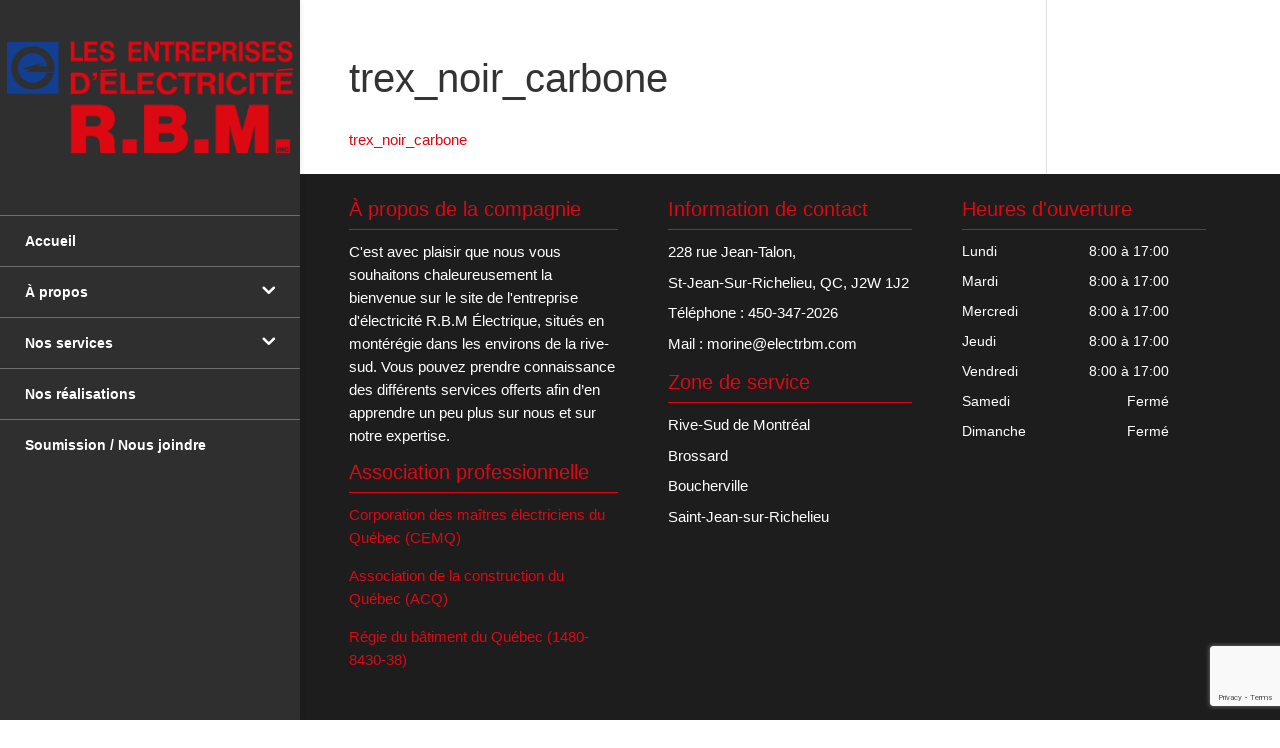

--- FILE ---
content_type: text/html; charset=UTF-8
request_url: https://electrbm.com/installation-reparation-de-gouttieres/trex_noir_carbone/
body_size: 7338
content:
<!DOCTYPE html> <!--[if IE 6]><html id="ie6" lang="fr-CA"> <![endif]--> <!--[if IE 7]><html id="ie7" lang="fr-CA"> <![endif]--> <!--[if IE 8]><html id="ie8" lang="fr-CA"> <![endif]--> <!--[if !(IE 6) | !(IE 7) | !(IE 8)  ]><!--><html lang="fr-CA"> <!--<![endif]--><head><meta charset="UTF-8" /><meta property="og:title" content="Entreprise d'électricité sur la Rive-Sud et environs - Les Entreprises d'Électricité R.B.M" /><meta property="og:type" content="website" /><meta property="og:image" content="https://electrbm.com/wp-content/uploads/2019/06/imgFb.jpg" /><meta property="og:url" content="https://electrbm.com" /><meta property="og:description" content="Nous nous distinguons par notre qualité de service pour tous vos travaux en électricité. Nous avons la satisfaction de l'ensemble de nos clients à coeur!" /><meta http-equiv="X-UA-Compatible" content="IE=edge"><link rel="pingback" href="https://electrbm.com/xmlrpc.php" /> <!--[if lt IE 9]> <script src="https://electrbm.com/wp-content/themes/Divi/js/html5.js" type="text/javascript"></script> <![endif]--> <script type="text/javascript">document.documentElement.className = 'js';</script>  <script async src="https://www.googletagmanager.com/gtag/js?id=UA-140310034-1"></script> <script>window.dataLayer = window.dataLayer || [];
	  function gtag(){dataLayer.push(arguments);}
	  gtag('js', new Date());

	  gtag('config', 'UA-140310034-1');</script> <meta name='robots' content='index, follow, max-image-preview:large, max-snippet:-1, max-video-preview:-1' /> <script type="text/javascript">let jqueryParams=[],jQuery=function(r){return jqueryParams=[...jqueryParams,r],jQuery},$=function(r){return jqueryParams=[...jqueryParams,r],$};window.jQuery=jQuery,window.$=jQuery;let customHeadScripts=!1;jQuery.fn=jQuery.prototype={},$.fn=jQuery.prototype={},jQuery.noConflict=function(r){if(window.jQuery)return jQuery=window.jQuery,$=window.jQuery,customHeadScripts=!0,jQuery.noConflict},jQuery.ready=function(r){jqueryParams=[...jqueryParams,r]},$.ready=function(r){jqueryParams=[...jqueryParams,r]},jQuery.load=function(r){jqueryParams=[...jqueryParams,r]},$.load=function(r){jqueryParams=[...jqueryParams,r]},jQuery.fn.ready=function(r){jqueryParams=[...jqueryParams,r]},$.fn.ready=function(r){jqueryParams=[...jqueryParams,r]};</script> <link media="all" href="https://electrbm.com/wp-content/cache/autoptimize/css/autoptimize_a7957ebe960116bca4dbbebd4fe17079.css" rel="stylesheet"><title>trex_noir_carbone - Les entreprises d’électricité R.B.M. Inc.</title><link rel="canonical" href="https://electrbm.com/installation-reparation-de-gouttieres/trex_noir_carbone/" /> <script type="application/ld+json" class="yoast-schema-graph">{"@context":"https://schema.org","@graph":[{"@type":"WebPage","@id":"https://electrbm.com/installation-reparation-de-gouttieres/trex_noir_carbone/","url":"https://electrbm.com/installation-reparation-de-gouttieres/trex_noir_carbone/","name":"trex_noir_carbone - Les entreprises d’électricité R.B.M. Inc.","isPartOf":{"@id":"https://electrbm.com/#website"},"primaryImageOfPage":{"@id":"https://electrbm.com/installation-reparation-de-gouttieres/trex_noir_carbone/#primaryimage"},"image":{"@id":"https://electrbm.com/installation-reparation-de-gouttieres/trex_noir_carbone/#primaryimage"},"thumbnailUrl":"","datePublished":"2018-07-13T13:28:27+00:00","breadcrumb":{"@id":"https://electrbm.com/installation-reparation-de-gouttieres/trex_noir_carbone/#breadcrumb"},"inLanguage":"fr-CA","potentialAction":[{"@type":"ReadAction","target":["https://electrbm.com/installation-reparation-de-gouttieres/trex_noir_carbone/"]}]},{"@type":"ImageObject","inLanguage":"fr-CA","@id":"https://electrbm.com/installation-reparation-de-gouttieres/trex_noir_carbone/#primaryimage","url":"","contentUrl":""},{"@type":"BreadcrumbList","@id":"https://electrbm.com/installation-reparation-de-gouttieres/trex_noir_carbone/#breadcrumb","itemListElement":[{"@type":"ListItem","position":1,"name":"Home","item":"https://electrbm.com/"},{"@type":"ListItem","position":2,"name":"Accueil","item":"https://electrbm.com/"},{"@type":"ListItem","position":3,"name":"trex_noir_carbone"}]},{"@type":"WebSite","@id":"https://electrbm.com/#website","url":"https://electrbm.com/","name":"Les entreprises d’électricité R.B.M. Inc.","description":"L&#039;électricité un domaine que l’on Maîtrise, depuis 3 générations!","potentialAction":[{"@type":"SearchAction","target":{"@type":"EntryPoint","urlTemplate":"https://electrbm.com/?s={search_term_string}"},"query-input":{"@type":"PropertyValueSpecification","valueRequired":true,"valueName":"search_term_string"}}],"inLanguage":"fr-CA"}]}</script> <link rel="alternate" type="application/rss+xml" title="Les entreprises d’électricité R.B.M. Inc. &raquo; Flux" href="https://electrbm.com/feed/" /><link rel="alternate" type="application/rss+xml" title="Les entreprises d’électricité R.B.M. Inc. &raquo; Flux des commentaires" href="https://electrbm.com/comments/feed/" /><link rel="alternate" title="oEmbed (JSON)" type="application/json+oembed" href="https://electrbm.com/wp-json/oembed/1.0/embed?url=https%3A%2F%2Felectrbm.com%2Finstallation-reparation-de-gouttieres%2Ftrex_noir_carbone%2F" /><link rel="alternate" title="oEmbed (XML)" type="text/xml+oembed" href="https://electrbm.com/wp-json/oembed/1.0/embed?url=https%3A%2F%2Felectrbm.com%2Finstallation-reparation-de-gouttieres%2Ftrex_noir_carbone%2F&#038;format=xml" /><meta content="template v." name="generator"/><link rel='stylesheet' id='a3a3_lazy_load-css' href='//electrbm.com/wp-content/uploads/sass/a3_lazy_load.min.css?ver=1558535549' type='text/css' media='all' /><link rel="https://api.w.org/" href="https://electrbm.com/wp-json/" /><link rel="alternate" title="JSON" type="application/json" href="https://electrbm.com/wp-json/wp/v2/media/656" /><link rel="EditURI" type="application/rsd+xml" title="RSD" href="https://electrbm.com/xmlrpc.php?rsd" /><meta name="generator" content="WordPress 6.9" /><link rel='shortlink' href='https://electrbm.com/?p=656' /> <script type="text/javascript">(function(url){
	if(/(?:Chrome\/26\.0\.1410\.63 Safari\/537\.31|WordfenceTestMonBot)/.test(navigator.userAgent)){ return; }
	var addEvent = function(evt, handler) {
		if (window.addEventListener) {
			document.addEventListener(evt, handler, false);
		} else if (window.attachEvent) {
			document.attachEvent('on' + evt, handler);
		}
	};
	var removeEvent = function(evt, handler) {
		if (window.removeEventListener) {
			document.removeEventListener(evt, handler, false);
		} else if (window.detachEvent) {
			document.detachEvent('on' + evt, handler);
		}
	};
	var evts = 'contextmenu dblclick drag dragend dragenter dragleave dragover dragstart drop keydown keypress keyup mousedown mousemove mouseout mouseover mouseup mousewheel scroll'.split(' ');
	var logHuman = function() {
		if (window.wfLogHumanRan) { return; }
		window.wfLogHumanRan = true;
		var wfscr = document.createElement('script');
		wfscr.type = 'text/javascript';
		wfscr.async = true;
		wfscr.src = url + '&r=' + Math.random();
		(document.getElementsByTagName('head')[0]||document.getElementsByTagName('body')[0]).appendChild(wfscr);
		for (var i = 0; i < evts.length; i++) {
			removeEvent(evts[i], logHuman);
		}
	};
	for (var i = 0; i < evts.length; i++) {
		addEvent(evts[i], logHuman);
	}
})('//electrbm.com/?wordfence_lh=1&hid=40F5681D8F5F8CEDD3D47B5CF72A3FC0');</script><meta name="viewport" content="width=device-width, initial-scale=1.0, maximum-scale=1.0, user-scalable=0" /><link rel="icon" href="https://electrbm.com/wp-content/uploads/2019/04/fav.png" sizes="32x32" /><link rel="icon" href="https://electrbm.com/wp-content/uploads/2019/04/fav.png" sizes="192x192" /><link rel="apple-touch-icon" href="https://electrbm.com/wp-content/uploads/2019/04/fav.png" /><meta name="msapplication-TileImage" content="https://electrbm.com/wp-content/uploads/2019/04/fav.png" /></head><body class="attachment wp-singular attachment-template-default attachmentid-656 attachment-pdf wp-theme-Divi wp-child-theme-Child-template et_pb_button_helper_class et_vertical_nav et_vertical_fixed et_show_nav et_primary_nav_dropdown_animation_fade et_secondary_nav_dropdown_animation_fade et_header_style_left et_pb_footer_columns4 et_cover_background et_pb_gutter osx et_pb_gutters3 et_right_sidebar et_divi_theme et-db"><div id="page-container"><header id="main-header" data-height-onload="66"><div class="container clearfix et_menu_container"><div class="logo_container"> <span class="logo_helper"></span> <a href="https://electrbm.com/"> <img src="https://electrbm.com/wp-content/uploads/2019/03/electriciterbm.png" title="Logo des Entreprises d'Électricité R.B.M Inc." alt="Logo des Entreprises d'Électricité R.B.M Inc." id="logo" data-height-percentage="54" /> </a></div><div id="et-top-navigation" data-height="66" data-fixed-height="40"><nav id="top-menu-nav"><ul id="top-menu" class="nav"><li id="menu-item-750" class="menu-item menu-item-type-post_type menu-item-object-page menu-item-home menu-item-750"><a href="https://electrbm.com/">Accueil</a></li><li id="menu-item-751" class="menu-item menu-item-type-custom menu-item-object-custom menu-item-has-children menu-item-751"><a href="#">À propos</a><ul class="sub-menu"><li id="menu-item-843" class="menu-item menu-item-type-post_type menu-item-object-page menu-item-843"><a href="https://electrbm.com/entrepreneur-electricien-rive-sud/">Les entreprises d’électricité R.B.M. Inc.</a></li><li id="menu-item-844" class="menu-item menu-item-type-post_type menu-item-object-page menu-item-844"><a href="https://electrbm.com/lequipe/">L&rsquo;équipe</a></li><li id="menu-item-845" class="menu-item menu-item-type-post_type menu-item-object-page menu-item-845"><a href="https://electrbm.com/garanties-assurance-responsabilite-et-certifications/">Garanties, assurance responsabilité et certifications</a></li></ul></li><li id="menu-item-846" class="menu-item menu-item-type-custom menu-item-object-custom menu-item-has-children menu-item-846"><a href="#">Nos services</a><ul class="sub-menu"><li id="menu-item-847" class="menu-item menu-item-type-post_type menu-item-object-page menu-item-847"><a href="https://electrbm.com/service-electricien-rive-sud/">Électricien en Montérégie</a></li><li id="menu-item-848" class="menu-item menu-item-type-post_type menu-item-object-page menu-item-848"><a href="https://electrbm.com/service-delectricien-pour-construction-neuve-et-delectricien-pour-renovation-a-longueuil-saint-jean-sur-richelieu-et-la-rive-sud-de-montreal/">Électricien pour construction neuve et rénovation en Montérégie</a></li><li id="menu-item-850" class="menu-item menu-item-type-post_type menu-item-object-page menu-item-850"><a href="https://electrbm.com/branchement-chauffage-electrique-prise-electrique-interrupteur-rive-sud/">Branchement de chauffage électrique, de prise électrique en Monteregie</a></li><li id="menu-item-849" class="menu-item menu-item-type-post_type menu-item-object-page menu-item-849"><a href="https://electrbm.com/branchement-eclairage-exterieur-rive-sud/">Installation d’éclairage intérieur et extérieur en Montérégie</a></li><li id="menu-item-851" class="menu-item menu-item-type-post_type menu-item-object-page menu-item-851"><a href="https://electrbm.com/changement-installation-panneau-electrique-rive-sud/">Changement et installation neuve de panneau électrique en Montérégie</a></li><li id="menu-item-852" class="menu-item menu-item-type-post_type menu-item-object-page menu-item-852"><a href="https://electrbm.com/installation-de-plancher-chauffant-electrique-a-boucherville-saint-jean-sur-richelieu-et-sur-la-rive-sud-de-montreal-et-ses-environs/">Installation de plancher chauffant électrique en Montérégie</a></li><li id="menu-item-855" class="menu-item menu-item-type-post_type menu-item-object-page menu-item-855"><a href="https://electrbm.com/branchement-electrique-piscine-spa-rive-sud/">Branchement de piscine et spa en Montérégie</a></li><li id="menu-item-856" class="menu-item menu-item-type-post_type menu-item-object-page menu-item-856"><a href="https://electrbm.com/service-electricien-domotique-rive-sud/">Électricien domotique en Montérégie</a></li><li id="menu-item-857" class="menu-item menu-item-type-post_type menu-item-object-page menu-item-857"><a href="https://electrbm.com/bornes-de-recharge-rive-sud/">Bornes de recharge</a></li><li id="menu-item-858" class="menu-item menu-item-type-post_type menu-item-object-page menu-item-858"><a href="https://electrbm.com/depannage-electricite-rive-sud/">Appel de service en Montérégie</a></li></ul></li><li id="menu-item-866" class="menu-item menu-item-type-post_type menu-item-object-page menu-item-866"><a href="https://electrbm.com/nos-realisations/">Nos réalisations</a></li><li id="menu-item-867" class="menu-item menu-item-type-post_type menu-item-object-page menu-item-867"><a href="https://electrbm.com/contactez-nous/">Soumission / Nous joindre</a></li></ul></nav><div id="et_mobile_nav_menu"><div class="mobile_nav closed"> <span class="select_page">Select Page</span> <span class="mobile_menu_bar mobile_menu_bar_toggle"></span></div></div></div></div><div class="et_search_outer"><div class="container et_search_form_container"><form role="search" method="get" class="et-search-form" action="https://electrbm.com/"> <input type="search" class="et-search-field" placeholder="Search &hellip;" value="" name="s" title="Search for:" /></form> <span class="et_close_search_field"></span></div></div></header><div id="et-main-area"><div id="main-content"><div class="container"><div id="content-area" class="clearfix"><div id="left-area"><article id="post-656" class="post-656 attachment type-attachment status-inherit hentry"><h1 class="entry-title main_title">trex_noir_carbone</h1><div class="entry-content"><p class="attachment"><a href='https://electrbm.com/wp-content/uploads/2018/07/trex_noir_carbone.pdf'>trex_noir_carbone</a></p></div></article></div></div></div></div><div id="prefoot" class="clearfix"><div class="row"><div class="apropos"><h4>À propos de la compagnie</h4><p>C'est avec plaisir que nous vous souhaitons chaleureusement la bienvenue sur le site de l'entreprise d'électricité R.B.M Électrique, situés en montérégie dans les environs de la rive-sud. Vous pouvez prendre connaissance des différents services offerts afin d’en apprendre un peu plus sur nous et sur notre expertise.</p><h4>Association professionnelle</h4><p><a href="https://www.cmeq.org/" title="Site web de la Corporation des Maîtres Électriciens du Québec" target="_blank">Corporation des maîtres électriciens du Québec (CEMQ)</a></p><p><a href="https://www.acq.org/" title="Site web de Association de la construction du Québec (ACQ)" target="_blank">Association de la construction du Québec (ACQ)</a></p><p><a href="https://www.rbq.gouv.qc.ca/en.html" title="Site web de la RBQ" target="_blank">Régie du bâtiment du Québec (1480-8430-38)</a></p></div><div class="addresse"><h4>Information de contact</h4><p>228 rue Jean-Talon,</p><p>St-Jean-Sur-Richelieu, QC, J2W 1J2</p><p>Téléphone : <a href="tel:4503472026">450-347-2026</a></p><p>Mail : <a href="mailto:morine@electrbm.com">morine@electrbm.com</a></p><h4 class="zone">Zone de service</h4><p>Rive-Sud de Montréal</p><p>Brossard</p><p>Boucherville</p><p>Saint-Jean-sur-Richelieu</p></div><div class="heures"><h4>Heures d'ouverture</h4><ul><li>Lundi <span>8:00 à 17:00</span></li><li>Mardi <span>8:00 à 17:00</span></li><li>Mercredi <span>8:00 à 17:00</span></li><li>Jeudi <span>8:00 à 17:00</span></li><li>Vendredi <span>8:00 à 17:00</span></li><li>Samedi <span>Fermé</span></li><li>Dimanche <span>Fermé</span></li></ul></div><div class="real"><h4>Nos réalisations</h4><div id='gallery-1' class='gallery galleryid-656 gallery-columns-3 gallery-size-thumbnail'><dl class='gallery-item'><dt class='gallery-icon landscape'> <a href='https://electrbm.com/wp-content/uploads/2019/03/Changement-et-installation-neuve-de-panneau-électrique-en-Montérégie-Les-Entreprises-délectricité-R.B.M.jpg'><img width="150" height="150" src="https://electrbm.com/wp-content/uploads/2019/03/Changement-et-installation-neuve-de-panneau-électrique-en-Montérégie-Les-Entreprises-délectricité-R.B.M-150x150.jpg" class="attachment-thumbnail size-thumbnail" alt="Changement et installation neuve de panneau électrique en Montérégie - Les Entreprises d&#039;Électricité R.B.M Inc. sur la Rive-Sud" decoding="async" loading="lazy" /></a></dt></dl><dl class='gallery-item'><dt class='gallery-icon landscape'> <a href='https://electrbm.com/wp-content/uploads/2019/03/Installation-de-plancher-chauffant-électrique-en-Montérégie-Les-Entreprises-délectricité-R.B.M.jpg'><img width="150" height="150" src="https://electrbm.com/wp-content/uploads/2019/03/Installation-de-plancher-chauffant-électrique-en-Montérégie-Les-Entreprises-délectricité-R.B.M-150x150.jpg" class="attachment-thumbnail size-thumbnail" alt="Installation de plancher chauffant électrique en Montérégie - Les Entreprises d&#039;Électricité R.B.M Inc. sur la Rive-Sud" decoding="async" loading="lazy" /></a></dt></dl><dl class='gallery-item'><dt class='gallery-icon landscape'> <a href='https://electrbm.com/wp-content/uploads/2019/03/Appel-de-service-en-Montérégie-Les-Entreprises-délectricité-R.B.M.jpg'><img width="150" height="150" src="https://electrbm.com/wp-content/uploads/2019/03/Appel-de-service-en-Montérégie-Les-Entreprises-délectricité-R.B.M-150x150.jpg" class="attachment-thumbnail size-thumbnail" alt="Changement et installation neuve de panneau électrique en Montérégie - Les entreprises d&#039;Électricité R.B.M. Inc. sur la Rive-Sud" decoding="async" loading="lazy" /></a></dt></dl><br style="clear: both" /><dl class='gallery-item'><dt class='gallery-icon landscape'> <a href='https://electrbm.com/wp-content/uploads/2019/03/Bornes-de-recharge-Les-Entreprises-délectricité-R.B.M.jpg'><img width="150" height="150" src="https://electrbm.com/wp-content/uploads/2019/03/Bornes-de-recharge-Les-Entreprises-délectricité-R.B.M-150x150.jpg" class="attachment-thumbnail size-thumbnail" alt="Borne de recharge en Montérégie - Les Entreprises d&#039;Électricité R.B.M Inc. sur la Rive-Sud" decoding="async" loading="lazy" /></a></dt></dl><dl class='gallery-item'><dt class='gallery-icon landscape'> <a href='https://electrbm.com/wp-content/uploads/2019/03/Branchement-de-piscine-et-spa-en-Montérégie-Les-Entreprises-délectricité-R.B.M.jpg'><img width="150" height="150" src="https://electrbm.com/wp-content/uploads/2019/03/Branchement-de-piscine-et-spa-en-Montérégie-Les-Entreprises-délectricité-R.B.M-150x150.jpg" class="attachment-thumbnail size-thumbnail" alt="Branchement de piscine et spa en Montérégie - Les Entreprises d&#039;Électricité R.B.M Inc. sur la Rive-Sud" decoding="async" loading="lazy" /></a></dt></dl><dl class='gallery-item'><dt class='gallery-icon landscape'> <a href='https://electrbm.com/wp-content/uploads/2019/03/Electricien-pour-construction-neuve-et-rénovation-en-Montérégie-Les-Entreprises-délectricité-R.B.M.jpg'><img width="150" height="150" src="https://electrbm.com/wp-content/uploads/2019/03/Electricien-pour-construction-neuve-et-rénovation-en-Montérégie-Les-Entreprises-délectricité-R.B.M-150x150.jpg" class="attachment-thumbnail size-thumbnail" alt="Électricien pour construction neuve et rénovation en Montérégie - Les Entreprises d&#039;Électricité R.B.M Inc. sur la Rive-Sud" decoding="async" loading="lazy" /></a></dt></dl><br style="clear: both" /></div></div></div></div><footer id="main-footer"><div id="footer-bottom"><div class="container clearfix"><p id="footer-info"><a href="https://medialogue.ca" target="_blank">Conception site web</a> Medialogue &copy; 2026 | Optimisez votre communication</p><ul class="menuFoot"><li><a href="/">Accueil</a></li><li><a href="/entrepreneur-electricien-rive-sud/">La compagnie</a></li><li><a href="/plan-du-site/">Plan du site</a></li></ul></div></div></footer></div></div>  <script type="speculationrules">{"prefetch":[{"source":"document","where":{"and":[{"href_matches":"/*"},{"not":{"href_matches":["/wp-*.php","/wp-admin/*","/wp-content/uploads/*","/wp-content/*","/wp-content/plugins/*","/wp-content/themes/Child-template/*","/wp-content/themes/Divi/*","/*\\?(.+)"]}},{"not":{"selector_matches":"a[rel~=\"nofollow\"]"}},{"not":{"selector_matches":".no-prefetch, .no-prefetch a"}}]},"eagerness":"conservative"}]}</script> <script type="application/javascript">(function() {
				var file     = ["https:\/\/electrbm.com\/wp-content\/et-cache\/656\/et-divi-dynamic-656-late.css"];
				var handle   = document.getElementById('divi-style-parent-inline-inline-css');
				var location = handle.parentNode;

				if (0===document.querySelectorAll('link[href="' + file + '"]').length) {
					var link  = document.createElement('link');
					link.rel  = 'stylesheet';
					link.id   = 'et-dynamic-late-css';
					link.href = file;

					location.insertBefore(link, handle.nextSibling);
				}
			})();</script> <script type="text/javascript" src="https://electrbm.com/wp-includes/js/dist/hooks.min.js?ver=dd5603f07f9220ed27f1" id="wp-hooks-js"></script> <script type="text/javascript" src="https://electrbm.com/wp-includes/js/dist/i18n.min.js?ver=c26c3dc7bed366793375" id="wp-i18n-js"></script> <script type="text/javascript" id="wp-i18n-js-after">wp.i18n.setLocaleData( { 'text direction\u0004ltr': [ 'ltr' ] } );
//# sourceURL=wp-i18n-js-after</script> <script type="text/javascript" id="contact-form-7-js-before">var wpcf7 = {
    "api": {
        "root": "https:\/\/electrbm.com\/wp-json\/",
        "namespace": "contact-form-7\/v1"
    },
    "cached": 1
};
//# sourceURL=contact-form-7-js-before</script> <script type="text/javascript" src="https://electrbm.com/wp-includes/js/jquery/jquery.min.js?ver=3.7.1" id="jquery-core-js"></script> <script type="text/javascript" id="jquery-js-after">jqueryParams.length&&$.each(jqueryParams,function(e,r){if("function"==typeof r){var n=String(r);n.replace("$","jQuery");var a=new Function("return "+n)();$(document).ready(a)}});
//# sourceURL=jquery-js-after</script> <script type="text/javascript" id="divi-custom-script-js-extra">var DIVI = {"item_count":"%d Item","items_count":"%d Items"};
var et_builder_utils_params = {"condition":{"diviTheme":true,"extraTheme":false},"scrollLocations":["app","top"],"builderScrollLocations":{"desktop":"app","tablet":"app","phone":"app"},"onloadScrollLocation":"app","builderType":"fe"};
var et_frontend_scripts = {"builderCssContainerPrefix":"#et-boc","builderCssLayoutPrefix":"#et-boc .et-l"};
var et_pb_custom = {"ajaxurl":"https://electrbm.com/wp-admin/admin-ajax.php","images_uri":"https://electrbm.com/wp-content/themes/Divi/images","builder_images_uri":"https://electrbm.com/wp-content/themes/Divi/includes/builder/images","et_frontend_nonce":"17485f43ef","subscription_failed":"Please, check the fields below to make sure you entered the correct information.","et_ab_log_nonce":"30b9a78cee","fill_message":"Please, fill in the following fields:","contact_error_message":"Please, fix the following errors:","invalid":"Invalid email","captcha":"Captcha","prev":"Prev","previous":"Previous","next":"Next","wrong_captcha":"You entered the wrong number in captcha.","wrong_checkbox":"Checkbox","ignore_waypoints":"no","is_divi_theme_used":"1","widget_search_selector":".widget_search","ab_tests":[],"is_ab_testing_active":"","page_id":"656","unique_test_id":"","ab_bounce_rate":"5","is_cache_plugin_active":"yes","is_shortcode_tracking":"","tinymce_uri":"https://electrbm.com/wp-content/themes/Divi/includes/builder/frontend-builder/assets/vendors","accent_color":"#dc0812","waypoints_options":[]};
var et_pb_box_shadow_elements = [];
//# sourceURL=divi-custom-script-js-extra</script> <script type="text/javascript" id="et-builder-cpt-modules-wrapper-js-extra">var et_modules_wrapper = {"builderCssContainerPrefix":"#et-boc","builderCssLayoutPrefix":"#et-boc .et-l"};
//# sourceURL=et-builder-cpt-modules-wrapper-js-extra</script> <script type="text/javascript" id="jquery-lazyloadxt-js-extra">var a3_lazyload_params = {"apply_images":"1","apply_videos":"1"};
//# sourceURL=jquery-lazyloadxt-js-extra</script> <script type="text/javascript" id="jquery-lazyloadxt-extend-js-extra">var a3_lazyload_extend_params = {"edgeY":"50","horizontal_container_classnames":""};
//# sourceURL=jquery-lazyloadxt-extend-js-extra</script> <script type="text/javascript" src="https://www.google.com/recaptcha/api.js?render=6Le8AcAZAAAAAM6ATtKSBP8qOZXOd4LjwSo5n-Ko&amp;ver=3.0" id="google-recaptcha-js"></script> <script type="text/javascript" src="https://electrbm.com/wp-includes/js/dist/vendor/wp-polyfill.min.js?ver=3.15.0" id="wp-polyfill-js"></script> <script type="text/javascript" id="wpcf7-recaptcha-js-before">var wpcf7_recaptcha = {
    "sitekey": "6Le8AcAZAAAAAM6ATtKSBP8qOZXOd4LjwSo5n-Ko",
    "actions": {
        "homepage": "homepage",
        "contactform": "contactform"
    }
};
//# sourceURL=wpcf7-recaptcha-js-before</script> <noscript><div style="display:inline;"></div> </noscript> <script defer src="https://electrbm.com/wp-content/cache/autoptimize/js/autoptimize_7025e012e0f3227e06da5e9701ef6bb6.js"></script></body> <script src="https://maps.googleapis.com/maps/api/js?key=AIzaSyDh8eZko4lUe-YRIrLrswmTEDIAa4FxCP4"></script> <script src=https://electrbm.com/wp-content/themes/Child-template/js/google.js type="text/javascript"></script> <script type="text/javascript">console.log('test');

		jQuery( 'document' ).ready(function() {
            jQuery('body').width(jQuery('body').width()+1).width('auto');
		});


		(function($) {

		    function setup_collapsible_submenus() {
		        var $menu = $('#mobile_menu'),
		            top_level_link = '#mobile_menu .menu-item-has-children > a';
                    $menu.find('a').each(function() {
                        $(this).off('click');
                        
                        if ( $(this).is(top_level_link) ) {
                            $(this).attr('href', '#');
                        }

		            if ( ! $(this).siblings('.sub-menu').length ) {

		                $(this).on('click', function(event) {

		                    $(this).parents('.mobile_nav').trigger('click');

		                });

		            } else {

		                $(this).on('click', function(event) {

		                    event.preventDefault();

		                    if(jQuery('.menu-item').hasClass('visible')){

		                    	jQuery('.menu-item').removeClass('visible');

		                    	jQuery(this).parent().toggleClass('visible');

		                    }

		                    $(this).parent().toggleClass('visible');

		                });

		            }

		        });

		    }

		    $(window).load(function() {

		        setTimeout(function() {

		            setup_collapsible_submenus();

		        }, 700);

		    });

		})(jQuery);
        
		jQuery('.mobile_menu_bar_toggle').on('click', function(){

			if(jQuery('.menu-item').hasClass('visible')){

		        jQuery('.menu-item').removeClass('visible');

		    }

		});</script> </html>

--- FILE ---
content_type: text/html; charset=utf-8
request_url: https://www.google.com/recaptcha/api2/anchor?ar=1&k=6Le8AcAZAAAAAM6ATtKSBP8qOZXOd4LjwSo5n-Ko&co=aHR0cHM6Ly9lbGVjdHJibS5jb206NDQz&hl=en&v=PoyoqOPhxBO7pBk68S4YbpHZ&size=invisible&anchor-ms=20000&execute-ms=30000&cb=x80h29j3jg38
body_size: 48610
content:
<!DOCTYPE HTML><html dir="ltr" lang="en"><head><meta http-equiv="Content-Type" content="text/html; charset=UTF-8">
<meta http-equiv="X-UA-Compatible" content="IE=edge">
<title>reCAPTCHA</title>
<style type="text/css">
/* cyrillic-ext */
@font-face {
  font-family: 'Roboto';
  font-style: normal;
  font-weight: 400;
  font-stretch: 100%;
  src: url(//fonts.gstatic.com/s/roboto/v48/KFO7CnqEu92Fr1ME7kSn66aGLdTylUAMa3GUBHMdazTgWw.woff2) format('woff2');
  unicode-range: U+0460-052F, U+1C80-1C8A, U+20B4, U+2DE0-2DFF, U+A640-A69F, U+FE2E-FE2F;
}
/* cyrillic */
@font-face {
  font-family: 'Roboto';
  font-style: normal;
  font-weight: 400;
  font-stretch: 100%;
  src: url(//fonts.gstatic.com/s/roboto/v48/KFO7CnqEu92Fr1ME7kSn66aGLdTylUAMa3iUBHMdazTgWw.woff2) format('woff2');
  unicode-range: U+0301, U+0400-045F, U+0490-0491, U+04B0-04B1, U+2116;
}
/* greek-ext */
@font-face {
  font-family: 'Roboto';
  font-style: normal;
  font-weight: 400;
  font-stretch: 100%;
  src: url(//fonts.gstatic.com/s/roboto/v48/KFO7CnqEu92Fr1ME7kSn66aGLdTylUAMa3CUBHMdazTgWw.woff2) format('woff2');
  unicode-range: U+1F00-1FFF;
}
/* greek */
@font-face {
  font-family: 'Roboto';
  font-style: normal;
  font-weight: 400;
  font-stretch: 100%;
  src: url(//fonts.gstatic.com/s/roboto/v48/KFO7CnqEu92Fr1ME7kSn66aGLdTylUAMa3-UBHMdazTgWw.woff2) format('woff2');
  unicode-range: U+0370-0377, U+037A-037F, U+0384-038A, U+038C, U+038E-03A1, U+03A3-03FF;
}
/* math */
@font-face {
  font-family: 'Roboto';
  font-style: normal;
  font-weight: 400;
  font-stretch: 100%;
  src: url(//fonts.gstatic.com/s/roboto/v48/KFO7CnqEu92Fr1ME7kSn66aGLdTylUAMawCUBHMdazTgWw.woff2) format('woff2');
  unicode-range: U+0302-0303, U+0305, U+0307-0308, U+0310, U+0312, U+0315, U+031A, U+0326-0327, U+032C, U+032F-0330, U+0332-0333, U+0338, U+033A, U+0346, U+034D, U+0391-03A1, U+03A3-03A9, U+03B1-03C9, U+03D1, U+03D5-03D6, U+03F0-03F1, U+03F4-03F5, U+2016-2017, U+2034-2038, U+203C, U+2040, U+2043, U+2047, U+2050, U+2057, U+205F, U+2070-2071, U+2074-208E, U+2090-209C, U+20D0-20DC, U+20E1, U+20E5-20EF, U+2100-2112, U+2114-2115, U+2117-2121, U+2123-214F, U+2190, U+2192, U+2194-21AE, U+21B0-21E5, U+21F1-21F2, U+21F4-2211, U+2213-2214, U+2216-22FF, U+2308-230B, U+2310, U+2319, U+231C-2321, U+2336-237A, U+237C, U+2395, U+239B-23B7, U+23D0, U+23DC-23E1, U+2474-2475, U+25AF, U+25B3, U+25B7, U+25BD, U+25C1, U+25CA, U+25CC, U+25FB, U+266D-266F, U+27C0-27FF, U+2900-2AFF, U+2B0E-2B11, U+2B30-2B4C, U+2BFE, U+3030, U+FF5B, U+FF5D, U+1D400-1D7FF, U+1EE00-1EEFF;
}
/* symbols */
@font-face {
  font-family: 'Roboto';
  font-style: normal;
  font-weight: 400;
  font-stretch: 100%;
  src: url(//fonts.gstatic.com/s/roboto/v48/KFO7CnqEu92Fr1ME7kSn66aGLdTylUAMaxKUBHMdazTgWw.woff2) format('woff2');
  unicode-range: U+0001-000C, U+000E-001F, U+007F-009F, U+20DD-20E0, U+20E2-20E4, U+2150-218F, U+2190, U+2192, U+2194-2199, U+21AF, U+21E6-21F0, U+21F3, U+2218-2219, U+2299, U+22C4-22C6, U+2300-243F, U+2440-244A, U+2460-24FF, U+25A0-27BF, U+2800-28FF, U+2921-2922, U+2981, U+29BF, U+29EB, U+2B00-2BFF, U+4DC0-4DFF, U+FFF9-FFFB, U+10140-1018E, U+10190-1019C, U+101A0, U+101D0-101FD, U+102E0-102FB, U+10E60-10E7E, U+1D2C0-1D2D3, U+1D2E0-1D37F, U+1F000-1F0FF, U+1F100-1F1AD, U+1F1E6-1F1FF, U+1F30D-1F30F, U+1F315, U+1F31C, U+1F31E, U+1F320-1F32C, U+1F336, U+1F378, U+1F37D, U+1F382, U+1F393-1F39F, U+1F3A7-1F3A8, U+1F3AC-1F3AF, U+1F3C2, U+1F3C4-1F3C6, U+1F3CA-1F3CE, U+1F3D4-1F3E0, U+1F3ED, U+1F3F1-1F3F3, U+1F3F5-1F3F7, U+1F408, U+1F415, U+1F41F, U+1F426, U+1F43F, U+1F441-1F442, U+1F444, U+1F446-1F449, U+1F44C-1F44E, U+1F453, U+1F46A, U+1F47D, U+1F4A3, U+1F4B0, U+1F4B3, U+1F4B9, U+1F4BB, U+1F4BF, U+1F4C8-1F4CB, U+1F4D6, U+1F4DA, U+1F4DF, U+1F4E3-1F4E6, U+1F4EA-1F4ED, U+1F4F7, U+1F4F9-1F4FB, U+1F4FD-1F4FE, U+1F503, U+1F507-1F50B, U+1F50D, U+1F512-1F513, U+1F53E-1F54A, U+1F54F-1F5FA, U+1F610, U+1F650-1F67F, U+1F687, U+1F68D, U+1F691, U+1F694, U+1F698, U+1F6AD, U+1F6B2, U+1F6B9-1F6BA, U+1F6BC, U+1F6C6-1F6CF, U+1F6D3-1F6D7, U+1F6E0-1F6EA, U+1F6F0-1F6F3, U+1F6F7-1F6FC, U+1F700-1F7FF, U+1F800-1F80B, U+1F810-1F847, U+1F850-1F859, U+1F860-1F887, U+1F890-1F8AD, U+1F8B0-1F8BB, U+1F8C0-1F8C1, U+1F900-1F90B, U+1F93B, U+1F946, U+1F984, U+1F996, U+1F9E9, U+1FA00-1FA6F, U+1FA70-1FA7C, U+1FA80-1FA89, U+1FA8F-1FAC6, U+1FACE-1FADC, U+1FADF-1FAE9, U+1FAF0-1FAF8, U+1FB00-1FBFF;
}
/* vietnamese */
@font-face {
  font-family: 'Roboto';
  font-style: normal;
  font-weight: 400;
  font-stretch: 100%;
  src: url(//fonts.gstatic.com/s/roboto/v48/KFO7CnqEu92Fr1ME7kSn66aGLdTylUAMa3OUBHMdazTgWw.woff2) format('woff2');
  unicode-range: U+0102-0103, U+0110-0111, U+0128-0129, U+0168-0169, U+01A0-01A1, U+01AF-01B0, U+0300-0301, U+0303-0304, U+0308-0309, U+0323, U+0329, U+1EA0-1EF9, U+20AB;
}
/* latin-ext */
@font-face {
  font-family: 'Roboto';
  font-style: normal;
  font-weight: 400;
  font-stretch: 100%;
  src: url(//fonts.gstatic.com/s/roboto/v48/KFO7CnqEu92Fr1ME7kSn66aGLdTylUAMa3KUBHMdazTgWw.woff2) format('woff2');
  unicode-range: U+0100-02BA, U+02BD-02C5, U+02C7-02CC, U+02CE-02D7, U+02DD-02FF, U+0304, U+0308, U+0329, U+1D00-1DBF, U+1E00-1E9F, U+1EF2-1EFF, U+2020, U+20A0-20AB, U+20AD-20C0, U+2113, U+2C60-2C7F, U+A720-A7FF;
}
/* latin */
@font-face {
  font-family: 'Roboto';
  font-style: normal;
  font-weight: 400;
  font-stretch: 100%;
  src: url(//fonts.gstatic.com/s/roboto/v48/KFO7CnqEu92Fr1ME7kSn66aGLdTylUAMa3yUBHMdazQ.woff2) format('woff2');
  unicode-range: U+0000-00FF, U+0131, U+0152-0153, U+02BB-02BC, U+02C6, U+02DA, U+02DC, U+0304, U+0308, U+0329, U+2000-206F, U+20AC, U+2122, U+2191, U+2193, U+2212, U+2215, U+FEFF, U+FFFD;
}
/* cyrillic-ext */
@font-face {
  font-family: 'Roboto';
  font-style: normal;
  font-weight: 500;
  font-stretch: 100%;
  src: url(//fonts.gstatic.com/s/roboto/v48/KFO7CnqEu92Fr1ME7kSn66aGLdTylUAMa3GUBHMdazTgWw.woff2) format('woff2');
  unicode-range: U+0460-052F, U+1C80-1C8A, U+20B4, U+2DE0-2DFF, U+A640-A69F, U+FE2E-FE2F;
}
/* cyrillic */
@font-face {
  font-family: 'Roboto';
  font-style: normal;
  font-weight: 500;
  font-stretch: 100%;
  src: url(//fonts.gstatic.com/s/roboto/v48/KFO7CnqEu92Fr1ME7kSn66aGLdTylUAMa3iUBHMdazTgWw.woff2) format('woff2');
  unicode-range: U+0301, U+0400-045F, U+0490-0491, U+04B0-04B1, U+2116;
}
/* greek-ext */
@font-face {
  font-family: 'Roboto';
  font-style: normal;
  font-weight: 500;
  font-stretch: 100%;
  src: url(//fonts.gstatic.com/s/roboto/v48/KFO7CnqEu92Fr1ME7kSn66aGLdTylUAMa3CUBHMdazTgWw.woff2) format('woff2');
  unicode-range: U+1F00-1FFF;
}
/* greek */
@font-face {
  font-family: 'Roboto';
  font-style: normal;
  font-weight: 500;
  font-stretch: 100%;
  src: url(//fonts.gstatic.com/s/roboto/v48/KFO7CnqEu92Fr1ME7kSn66aGLdTylUAMa3-UBHMdazTgWw.woff2) format('woff2');
  unicode-range: U+0370-0377, U+037A-037F, U+0384-038A, U+038C, U+038E-03A1, U+03A3-03FF;
}
/* math */
@font-face {
  font-family: 'Roboto';
  font-style: normal;
  font-weight: 500;
  font-stretch: 100%;
  src: url(//fonts.gstatic.com/s/roboto/v48/KFO7CnqEu92Fr1ME7kSn66aGLdTylUAMawCUBHMdazTgWw.woff2) format('woff2');
  unicode-range: U+0302-0303, U+0305, U+0307-0308, U+0310, U+0312, U+0315, U+031A, U+0326-0327, U+032C, U+032F-0330, U+0332-0333, U+0338, U+033A, U+0346, U+034D, U+0391-03A1, U+03A3-03A9, U+03B1-03C9, U+03D1, U+03D5-03D6, U+03F0-03F1, U+03F4-03F5, U+2016-2017, U+2034-2038, U+203C, U+2040, U+2043, U+2047, U+2050, U+2057, U+205F, U+2070-2071, U+2074-208E, U+2090-209C, U+20D0-20DC, U+20E1, U+20E5-20EF, U+2100-2112, U+2114-2115, U+2117-2121, U+2123-214F, U+2190, U+2192, U+2194-21AE, U+21B0-21E5, U+21F1-21F2, U+21F4-2211, U+2213-2214, U+2216-22FF, U+2308-230B, U+2310, U+2319, U+231C-2321, U+2336-237A, U+237C, U+2395, U+239B-23B7, U+23D0, U+23DC-23E1, U+2474-2475, U+25AF, U+25B3, U+25B7, U+25BD, U+25C1, U+25CA, U+25CC, U+25FB, U+266D-266F, U+27C0-27FF, U+2900-2AFF, U+2B0E-2B11, U+2B30-2B4C, U+2BFE, U+3030, U+FF5B, U+FF5D, U+1D400-1D7FF, U+1EE00-1EEFF;
}
/* symbols */
@font-face {
  font-family: 'Roboto';
  font-style: normal;
  font-weight: 500;
  font-stretch: 100%;
  src: url(//fonts.gstatic.com/s/roboto/v48/KFO7CnqEu92Fr1ME7kSn66aGLdTylUAMaxKUBHMdazTgWw.woff2) format('woff2');
  unicode-range: U+0001-000C, U+000E-001F, U+007F-009F, U+20DD-20E0, U+20E2-20E4, U+2150-218F, U+2190, U+2192, U+2194-2199, U+21AF, U+21E6-21F0, U+21F3, U+2218-2219, U+2299, U+22C4-22C6, U+2300-243F, U+2440-244A, U+2460-24FF, U+25A0-27BF, U+2800-28FF, U+2921-2922, U+2981, U+29BF, U+29EB, U+2B00-2BFF, U+4DC0-4DFF, U+FFF9-FFFB, U+10140-1018E, U+10190-1019C, U+101A0, U+101D0-101FD, U+102E0-102FB, U+10E60-10E7E, U+1D2C0-1D2D3, U+1D2E0-1D37F, U+1F000-1F0FF, U+1F100-1F1AD, U+1F1E6-1F1FF, U+1F30D-1F30F, U+1F315, U+1F31C, U+1F31E, U+1F320-1F32C, U+1F336, U+1F378, U+1F37D, U+1F382, U+1F393-1F39F, U+1F3A7-1F3A8, U+1F3AC-1F3AF, U+1F3C2, U+1F3C4-1F3C6, U+1F3CA-1F3CE, U+1F3D4-1F3E0, U+1F3ED, U+1F3F1-1F3F3, U+1F3F5-1F3F7, U+1F408, U+1F415, U+1F41F, U+1F426, U+1F43F, U+1F441-1F442, U+1F444, U+1F446-1F449, U+1F44C-1F44E, U+1F453, U+1F46A, U+1F47D, U+1F4A3, U+1F4B0, U+1F4B3, U+1F4B9, U+1F4BB, U+1F4BF, U+1F4C8-1F4CB, U+1F4D6, U+1F4DA, U+1F4DF, U+1F4E3-1F4E6, U+1F4EA-1F4ED, U+1F4F7, U+1F4F9-1F4FB, U+1F4FD-1F4FE, U+1F503, U+1F507-1F50B, U+1F50D, U+1F512-1F513, U+1F53E-1F54A, U+1F54F-1F5FA, U+1F610, U+1F650-1F67F, U+1F687, U+1F68D, U+1F691, U+1F694, U+1F698, U+1F6AD, U+1F6B2, U+1F6B9-1F6BA, U+1F6BC, U+1F6C6-1F6CF, U+1F6D3-1F6D7, U+1F6E0-1F6EA, U+1F6F0-1F6F3, U+1F6F7-1F6FC, U+1F700-1F7FF, U+1F800-1F80B, U+1F810-1F847, U+1F850-1F859, U+1F860-1F887, U+1F890-1F8AD, U+1F8B0-1F8BB, U+1F8C0-1F8C1, U+1F900-1F90B, U+1F93B, U+1F946, U+1F984, U+1F996, U+1F9E9, U+1FA00-1FA6F, U+1FA70-1FA7C, U+1FA80-1FA89, U+1FA8F-1FAC6, U+1FACE-1FADC, U+1FADF-1FAE9, U+1FAF0-1FAF8, U+1FB00-1FBFF;
}
/* vietnamese */
@font-face {
  font-family: 'Roboto';
  font-style: normal;
  font-weight: 500;
  font-stretch: 100%;
  src: url(//fonts.gstatic.com/s/roboto/v48/KFO7CnqEu92Fr1ME7kSn66aGLdTylUAMa3OUBHMdazTgWw.woff2) format('woff2');
  unicode-range: U+0102-0103, U+0110-0111, U+0128-0129, U+0168-0169, U+01A0-01A1, U+01AF-01B0, U+0300-0301, U+0303-0304, U+0308-0309, U+0323, U+0329, U+1EA0-1EF9, U+20AB;
}
/* latin-ext */
@font-face {
  font-family: 'Roboto';
  font-style: normal;
  font-weight: 500;
  font-stretch: 100%;
  src: url(//fonts.gstatic.com/s/roboto/v48/KFO7CnqEu92Fr1ME7kSn66aGLdTylUAMa3KUBHMdazTgWw.woff2) format('woff2');
  unicode-range: U+0100-02BA, U+02BD-02C5, U+02C7-02CC, U+02CE-02D7, U+02DD-02FF, U+0304, U+0308, U+0329, U+1D00-1DBF, U+1E00-1E9F, U+1EF2-1EFF, U+2020, U+20A0-20AB, U+20AD-20C0, U+2113, U+2C60-2C7F, U+A720-A7FF;
}
/* latin */
@font-face {
  font-family: 'Roboto';
  font-style: normal;
  font-weight: 500;
  font-stretch: 100%;
  src: url(//fonts.gstatic.com/s/roboto/v48/KFO7CnqEu92Fr1ME7kSn66aGLdTylUAMa3yUBHMdazQ.woff2) format('woff2');
  unicode-range: U+0000-00FF, U+0131, U+0152-0153, U+02BB-02BC, U+02C6, U+02DA, U+02DC, U+0304, U+0308, U+0329, U+2000-206F, U+20AC, U+2122, U+2191, U+2193, U+2212, U+2215, U+FEFF, U+FFFD;
}
/* cyrillic-ext */
@font-face {
  font-family: 'Roboto';
  font-style: normal;
  font-weight: 900;
  font-stretch: 100%;
  src: url(//fonts.gstatic.com/s/roboto/v48/KFO7CnqEu92Fr1ME7kSn66aGLdTylUAMa3GUBHMdazTgWw.woff2) format('woff2');
  unicode-range: U+0460-052F, U+1C80-1C8A, U+20B4, U+2DE0-2DFF, U+A640-A69F, U+FE2E-FE2F;
}
/* cyrillic */
@font-face {
  font-family: 'Roboto';
  font-style: normal;
  font-weight: 900;
  font-stretch: 100%;
  src: url(//fonts.gstatic.com/s/roboto/v48/KFO7CnqEu92Fr1ME7kSn66aGLdTylUAMa3iUBHMdazTgWw.woff2) format('woff2');
  unicode-range: U+0301, U+0400-045F, U+0490-0491, U+04B0-04B1, U+2116;
}
/* greek-ext */
@font-face {
  font-family: 'Roboto';
  font-style: normal;
  font-weight: 900;
  font-stretch: 100%;
  src: url(//fonts.gstatic.com/s/roboto/v48/KFO7CnqEu92Fr1ME7kSn66aGLdTylUAMa3CUBHMdazTgWw.woff2) format('woff2');
  unicode-range: U+1F00-1FFF;
}
/* greek */
@font-face {
  font-family: 'Roboto';
  font-style: normal;
  font-weight: 900;
  font-stretch: 100%;
  src: url(//fonts.gstatic.com/s/roboto/v48/KFO7CnqEu92Fr1ME7kSn66aGLdTylUAMa3-UBHMdazTgWw.woff2) format('woff2');
  unicode-range: U+0370-0377, U+037A-037F, U+0384-038A, U+038C, U+038E-03A1, U+03A3-03FF;
}
/* math */
@font-face {
  font-family: 'Roboto';
  font-style: normal;
  font-weight: 900;
  font-stretch: 100%;
  src: url(//fonts.gstatic.com/s/roboto/v48/KFO7CnqEu92Fr1ME7kSn66aGLdTylUAMawCUBHMdazTgWw.woff2) format('woff2');
  unicode-range: U+0302-0303, U+0305, U+0307-0308, U+0310, U+0312, U+0315, U+031A, U+0326-0327, U+032C, U+032F-0330, U+0332-0333, U+0338, U+033A, U+0346, U+034D, U+0391-03A1, U+03A3-03A9, U+03B1-03C9, U+03D1, U+03D5-03D6, U+03F0-03F1, U+03F4-03F5, U+2016-2017, U+2034-2038, U+203C, U+2040, U+2043, U+2047, U+2050, U+2057, U+205F, U+2070-2071, U+2074-208E, U+2090-209C, U+20D0-20DC, U+20E1, U+20E5-20EF, U+2100-2112, U+2114-2115, U+2117-2121, U+2123-214F, U+2190, U+2192, U+2194-21AE, U+21B0-21E5, U+21F1-21F2, U+21F4-2211, U+2213-2214, U+2216-22FF, U+2308-230B, U+2310, U+2319, U+231C-2321, U+2336-237A, U+237C, U+2395, U+239B-23B7, U+23D0, U+23DC-23E1, U+2474-2475, U+25AF, U+25B3, U+25B7, U+25BD, U+25C1, U+25CA, U+25CC, U+25FB, U+266D-266F, U+27C0-27FF, U+2900-2AFF, U+2B0E-2B11, U+2B30-2B4C, U+2BFE, U+3030, U+FF5B, U+FF5D, U+1D400-1D7FF, U+1EE00-1EEFF;
}
/* symbols */
@font-face {
  font-family: 'Roboto';
  font-style: normal;
  font-weight: 900;
  font-stretch: 100%;
  src: url(//fonts.gstatic.com/s/roboto/v48/KFO7CnqEu92Fr1ME7kSn66aGLdTylUAMaxKUBHMdazTgWw.woff2) format('woff2');
  unicode-range: U+0001-000C, U+000E-001F, U+007F-009F, U+20DD-20E0, U+20E2-20E4, U+2150-218F, U+2190, U+2192, U+2194-2199, U+21AF, U+21E6-21F0, U+21F3, U+2218-2219, U+2299, U+22C4-22C6, U+2300-243F, U+2440-244A, U+2460-24FF, U+25A0-27BF, U+2800-28FF, U+2921-2922, U+2981, U+29BF, U+29EB, U+2B00-2BFF, U+4DC0-4DFF, U+FFF9-FFFB, U+10140-1018E, U+10190-1019C, U+101A0, U+101D0-101FD, U+102E0-102FB, U+10E60-10E7E, U+1D2C0-1D2D3, U+1D2E0-1D37F, U+1F000-1F0FF, U+1F100-1F1AD, U+1F1E6-1F1FF, U+1F30D-1F30F, U+1F315, U+1F31C, U+1F31E, U+1F320-1F32C, U+1F336, U+1F378, U+1F37D, U+1F382, U+1F393-1F39F, U+1F3A7-1F3A8, U+1F3AC-1F3AF, U+1F3C2, U+1F3C4-1F3C6, U+1F3CA-1F3CE, U+1F3D4-1F3E0, U+1F3ED, U+1F3F1-1F3F3, U+1F3F5-1F3F7, U+1F408, U+1F415, U+1F41F, U+1F426, U+1F43F, U+1F441-1F442, U+1F444, U+1F446-1F449, U+1F44C-1F44E, U+1F453, U+1F46A, U+1F47D, U+1F4A3, U+1F4B0, U+1F4B3, U+1F4B9, U+1F4BB, U+1F4BF, U+1F4C8-1F4CB, U+1F4D6, U+1F4DA, U+1F4DF, U+1F4E3-1F4E6, U+1F4EA-1F4ED, U+1F4F7, U+1F4F9-1F4FB, U+1F4FD-1F4FE, U+1F503, U+1F507-1F50B, U+1F50D, U+1F512-1F513, U+1F53E-1F54A, U+1F54F-1F5FA, U+1F610, U+1F650-1F67F, U+1F687, U+1F68D, U+1F691, U+1F694, U+1F698, U+1F6AD, U+1F6B2, U+1F6B9-1F6BA, U+1F6BC, U+1F6C6-1F6CF, U+1F6D3-1F6D7, U+1F6E0-1F6EA, U+1F6F0-1F6F3, U+1F6F7-1F6FC, U+1F700-1F7FF, U+1F800-1F80B, U+1F810-1F847, U+1F850-1F859, U+1F860-1F887, U+1F890-1F8AD, U+1F8B0-1F8BB, U+1F8C0-1F8C1, U+1F900-1F90B, U+1F93B, U+1F946, U+1F984, U+1F996, U+1F9E9, U+1FA00-1FA6F, U+1FA70-1FA7C, U+1FA80-1FA89, U+1FA8F-1FAC6, U+1FACE-1FADC, U+1FADF-1FAE9, U+1FAF0-1FAF8, U+1FB00-1FBFF;
}
/* vietnamese */
@font-face {
  font-family: 'Roboto';
  font-style: normal;
  font-weight: 900;
  font-stretch: 100%;
  src: url(//fonts.gstatic.com/s/roboto/v48/KFO7CnqEu92Fr1ME7kSn66aGLdTylUAMa3OUBHMdazTgWw.woff2) format('woff2');
  unicode-range: U+0102-0103, U+0110-0111, U+0128-0129, U+0168-0169, U+01A0-01A1, U+01AF-01B0, U+0300-0301, U+0303-0304, U+0308-0309, U+0323, U+0329, U+1EA0-1EF9, U+20AB;
}
/* latin-ext */
@font-face {
  font-family: 'Roboto';
  font-style: normal;
  font-weight: 900;
  font-stretch: 100%;
  src: url(//fonts.gstatic.com/s/roboto/v48/KFO7CnqEu92Fr1ME7kSn66aGLdTylUAMa3KUBHMdazTgWw.woff2) format('woff2');
  unicode-range: U+0100-02BA, U+02BD-02C5, U+02C7-02CC, U+02CE-02D7, U+02DD-02FF, U+0304, U+0308, U+0329, U+1D00-1DBF, U+1E00-1E9F, U+1EF2-1EFF, U+2020, U+20A0-20AB, U+20AD-20C0, U+2113, U+2C60-2C7F, U+A720-A7FF;
}
/* latin */
@font-face {
  font-family: 'Roboto';
  font-style: normal;
  font-weight: 900;
  font-stretch: 100%;
  src: url(//fonts.gstatic.com/s/roboto/v48/KFO7CnqEu92Fr1ME7kSn66aGLdTylUAMa3yUBHMdazQ.woff2) format('woff2');
  unicode-range: U+0000-00FF, U+0131, U+0152-0153, U+02BB-02BC, U+02C6, U+02DA, U+02DC, U+0304, U+0308, U+0329, U+2000-206F, U+20AC, U+2122, U+2191, U+2193, U+2212, U+2215, U+FEFF, U+FFFD;
}

</style>
<link rel="stylesheet" type="text/css" href="https://www.gstatic.com/recaptcha/releases/PoyoqOPhxBO7pBk68S4YbpHZ/styles__ltr.css">
<script nonce="I_DxHttIDVK8_424q6jVKw" type="text/javascript">window['__recaptcha_api'] = 'https://www.google.com/recaptcha/api2/';</script>
<script type="text/javascript" src="https://www.gstatic.com/recaptcha/releases/PoyoqOPhxBO7pBk68S4YbpHZ/recaptcha__en.js" nonce="I_DxHttIDVK8_424q6jVKw">
      
    </script></head>
<body><div id="rc-anchor-alert" class="rc-anchor-alert"></div>
<input type="hidden" id="recaptcha-token" value="[base64]">
<script type="text/javascript" nonce="I_DxHttIDVK8_424q6jVKw">
      recaptcha.anchor.Main.init("[\x22ainput\x22,[\x22bgdata\x22,\x22\x22,\[base64]/[base64]/[base64]/[base64]/cjw8ejpyPj4+eil9Y2F0Y2gobCl7dGhyb3cgbDt9fSxIPWZ1bmN0aW9uKHcsdCx6KXtpZih3PT0xOTR8fHc9PTIwOCl0LnZbd10/dC52W3ddLmNvbmNhdCh6KTp0LnZbd109b2Yoeix0KTtlbHNle2lmKHQuYkImJnchPTMxNylyZXR1cm47dz09NjZ8fHc9PTEyMnx8dz09NDcwfHx3PT00NHx8dz09NDE2fHx3PT0zOTd8fHc9PTQyMXx8dz09Njh8fHc9PTcwfHx3PT0xODQ/[base64]/[base64]/[base64]/bmV3IGRbVl0oSlswXSk6cD09Mj9uZXcgZFtWXShKWzBdLEpbMV0pOnA9PTM/bmV3IGRbVl0oSlswXSxKWzFdLEpbMl0pOnA9PTQ/[base64]/[base64]/[base64]/[base64]\x22,\[base64]\\u003d\x22,\x22wrfCqsO2w6vCg8KQw6PCjMKlaVjDucOAwofDgMO7AU0zw5ZJJhZTHsOBLMOOdMK/[base64]/DqMK/wr/CkcOlOyjCvMKDw73DnmYFwp3CsWHDn8OSQcKHwrLCgMK6Zz/DvXnCucKyBcKmwrzCqFV4w6LCs8OAw5lrD8KpJV/CusKdRUN7w7DCrgZIY8OKwoFWWcK0w6ZYwrE9w5YSwpMNasKvw5jCqMKPwrrDucKlME3Dl2bDjUHCuz9RwqDCiTk6acKHw6F6bcKrJz8pPz5SBMOFwpjDmsK2w5nCpcKwWsOUP30xAsKWeHszwq/DnsOcw73CkMOnw7w/w6BfJsO5wr3DjgnDuGcQw7Fpw4dRwqvCnVUeAUF7wp5Vw6bCq8KEZXU2aMO2w7gqBGBRwq9hw5UpGUk2wo/Cjk/Dp3IAV8KGZBfCqsO1C1BiPnrDk8OKwqvCqSAUXsOew6rCtzFhIUnDqwDDsW8rwqhTMsKRw6vCr8KLCR0Yw5LCoxjCtAN0wqsLw4LCul0Afhc7wobCgMK4FsKoEjfCh1TDjsKowqLDjH5LdMKudXzDtRTCqcO9wpZwWD/[base64]/CqcKDUgrDvcOjwozCvS0pZMO+ZcOKw64zd8Onw4vCtB0Iw6rChsOOAS3DrRzCm8KNw5XDnjPDolUscMK+KC7DslTCqsOaw5AufcKIYhsmScKFw4fChyLDicKMGMOUw43DicKfwosvdi/[base64]/L0pIwq9+wrzCvcOjUCReBMOlwovChcO/wrPCjjQvLsOVC8K/dCkTUEnColA0w53DpcOrwonCh8KXw6bDkMKrwoJrwqbDmiIawpUKLzRia8KDwpbDvwzCiDrCnxl7wrHCgsO0N2rCiwhARXHCmEHChX4Cw5ZMwp7DqMKFw6/DmH/Dv8OZw5HCmsO+w718acOCP8OTOAZaClE/QcKew6VYwo4iw5gow5Rgw5lRw4Qdw4XDjsOwKgdzwrVySBfDvsK2N8Kow5bDoMOkP8OBPg/[base64]/CghBXw5/[base64]/[base64]/wofDiMK1VsK9wp3Drj/Diy7CsQAVw73CiXrDnSXDr8O4bngOwo/DnTbDvA7Cj8K2bhw5XMK1w5pqAT7DusKVw7zCicK+cMOtwrMUbi8vZRTCihrCg8O6G8KZWXLCkkdzSsKrwrlFw5EsworCkMOnwrPCgMK0PsO2Sz/[base64]/CpcK9w57ChcO3ZMOLw75BEDktwpbCncOCwoI/w7TDr8OML3XDulPDpVTCrcKmccOHw5M2w7Bwwo1gw7MGw4QOwqXDlMKibMOJwrvDqcKScsKcdMKLMMOFC8OYw6jCp10IwqQewqYnw5HDgGHCvFrChzLDlTXDiwDChWkrfVgswoHCoBHDlcOzDjZCDwLDqcO4EwjDgwDDsCzCkcK+w4zDjcKxID/DpQwAwqEewqV8w7NQw79SB8KSUVxyIXrCnMKIw5F8w7AyAcOvwoBnwqPCtkXChsKtc8KZw4LCnsKoCsKrwpXCuMKPWcOzaMKsw7DDoMKcwoUWw7JJwpzDvFxnworCuSvCs8K0wqxewpLCnsOEVSzCqcK0MlDDpU/CisOVMz3CrcKww6XCq19rwpNPw5gFK8KvIAh3bApHw69Dwr/Dnj0Nd8OgE8KVe8OVw6TDpMOZAlvChcO0asOlIMK2wrgIw6ZywqnCrcO8w7BVwqDDocKQwrgrwqXDrVPCoAwBwpUvwrlaw6vDvy1aRMK1w7HDn8OAeX4HbsKDwqR5w7PCjVk9w6fDusO2wofDh8KGwr7Cq8OsHsKiwqJFwpAhwoh2w4jCijs/[base64]/w592aMKGQMKkYcKNfcKiwowQw5PCsjoZw7hKw6nDnEtPwqLCnzkVwo7CsiRINsOVw6tyw5XDlgvChwUWw6fCkcK+w6HDhsKZw5QKM0tUZGDClxBId8K7OUfDnMKHbRItR8OGwqkFUCw/c8Orw4vDsQTDusK1SMOFfsOAMcKlwoNjZj0RbCotKCFpwqXDiEotCjtZw6Fsw44cw47Dk2EHTj9XGGTChcKkwptzewM2NMOiwr/DjDzDmsK6KHPDoyF2FzkVwozCixVywqVkeEXCiMOgwpzClDzCqyvDryknw4LDmcK1w5oSwrRCRFHCr8KPwqvDksOybcOAGcKfwqZ2w5U6XT7Di8KZwr/[base64]/DgjzDtMKlwqvCtHbDpg/DnDMbQyAtawgpVsKpwot7wqhfCxJfw7/Dpx1qw6/CmU5CwqIje2TCpUZSw4fCo8Ogw5NGHyjDj0XCsMKzDcO2w7PDoDthFsKAwpHDlMKxFXQtwr7ClMOwaMKQwpnDiCTDiHYDWMK7w6TDr8OvecOEwpl+w7MpIWbChsKqBxxCODzCkFnDnMKnw5zCg8Opw4LCq8KzYcOEwrPCpSrCmB/CmHQ+wq/CssKQaMKeUsKYO2Zewp8vwpV5fRXDmUxUw4XCiifCkRFdwrDDuDTCvXZbw7rDolUKw6oywq3Dhz7CrmcUw7DDgjl1FGttIEfDiDh5JcOnXGvCgsOuXcOLwpt9EMOvwojCpcO2w5HCsE/Cq10iAhwVFnQvw77CuztEdhfCtW5cw7DCrMO7wqxEOMOnw5PDll0sHMKUPy7CjFfCsGwewpvCksKPIzR4wprDq2jDoMKOJsKZw7ZKwr0nw7ReSsORTcO/w5/DkMKWSR5vw73Cn8Krw54rXcOcw4nCqTrCl8Oew6cyw4zDh8KRwq/DpcKTw43DmcKzw6hWw4vDt8O+YH1gFcK4wr7DqsOnw5kUGh4ywqMmQUjCpjLDhsO9w4nCocKHD8KhaFbDkS0Nw40Ow4JlwqjCpxHDg8O5RRDDqVnDoMK4w6/DqTTCkU7CqMKyw7xPNjXCnFUewo5Vw69Cw5NoOsOzLF5fwqDCk8OTw7jCswjDkQ7DpWnCo1jClyJFYsOOBnlMHsKMwqbCkhs4w6zCgTHDq8KPDcKgLkHDtcK5w6PCoD3DmhY9w6LCmgIVb1ZOwqJlSMOzHsKcw7PCnH/Cpk/CicKKWsKSDRhOYjckw43DpcKTw4PCiWN6GFfDuxN7P8OtbEJ+eznClB/CkgxRwqNlwrVyOsKRwqFDw7MuwotzTsOZW0UzOC/DomLCgjZpBRY4WS/DmcKfw78Ow6XDr8Ogw5RYwqnCmcKLGEVhw6bClFXCriNgcsKKdMOWwpfDmcK9w7PCsMOVa37DvsOub0/DrmJCSWgzwoFUwos8wrbCgsKkwqvCucKiwoUbWS3DlVsVw43DtcK8ex9Fw5gfw5ddw7vCssKmw5XDs8OXQSQUwqkPwr4fRQjCqcO8wrVvwoM/wqpGZQbCs8KrIDU9FzHCssOHAcOowrbDl8OQcMKlw4d9NMKiw6YwwpPCocKqeG1Bwr8PwoZ5wqMyw4fDo8Oaf8KhwoxwVT7Co0srw6wQNz8Lwr0Lw5nCrsOhwqTDrcKRw6cFwrxdDRvDjMKfwpHDqkzCosO+cMKqw4XCg8KldcK2DsKudA/Dv8KXZSzDnMKLHsOaNW3CtcKlNMObw6htAsKmwqbCri5twq84cBclwp/DtFDDiMOGwrfDo8KcEQdqw4zDlcOGwpzDvEvCvWt0woZubcOLbMOJw43Cs8KowrjChHnCpMO6bcKUPsKUwqzDsGhYK2hqWcOMXsKjB8Klw7zDncKOw5cAw6Yzw7XCiw4fw4vCr0XDk2PCs0PCuzoEw73Dg8K8BsKbwoNpNxkmwoDCpcO7LHHCsG5KwpYHw6p/[base64]/DkkXDgsKlw6nDh8OJwq5OA8KbwoVlDMKLe8KBc8KhwqvDmzNcw4R2eW0AVDt9V27DuMOkKFzCs8OVZ8OqwqDChh/Dl8KFURE9IsOlfjsLZ8ObLmXDmFpaNcKrw4LDqMKzdlrCt1XDhMOIw53Cs8OyQsK/w63CuwHCpcK9w4JnwoUyGA/[base64]/[base64]/DihPDu8Oqw4jDicOHw5vCn8KlwqpHH8K+G3HDtcOEIcKrJsKgwrAiwpPDrloRw7XDlDFtwpzDkWt2IwjDtGvCs8OSwq3DpcOzw5AeEzIMwrLCicKVX8K4w5ppwpLCtsOnw5nDssK2NsO7w5DCrUk4wotcUBIfw6MtWMO2cjlKwqNrwpzCsWkZw5/CgsOONwQlRSfDijHCmcO/w7zCvcKLwoRnLUlgwo7Dk2HCo8OUWCFSwpnCnMK5w5MdMXw0w5nDmH7CocKjwpQxbMKebsKuwrTDp1/DmMOhwq1Owo4HKsOYw70/SsK6w7DCt8KAwq3CunLDmsKbwrRRwq5Lw59Ce8OHw4hNwrDCl0EiDEbDm8O+w7MKWBAGw7XDrhTCmsKLw70yw5zCtizDtBI/exTDg3/[base64]/CohTDrcOKw57DqcKjwpIlPcO4w6opKMOZwqTDvMKuwoJPQsK4wqpXwo3ChijCqMKxwrBOB8KEXWd4wrfCg8KhRsKXPUZ3XsO+w4ttU8KVVsKqw6sCDgY2cMKmL8OIwqAgJcKzD8K0w6how6HCgzHDtsO2wo/CvFTDl8KyP2nCqMOhGsKIOsKkw43DpyVhdcKkwpTDncOcI8Otwr1Xw6TClg9/w7c0dcKgwqjCqcOzTsO/[base64]/CjRs3SUt+wobDgsOnK8Knw640w43CjF/CgMOAAFjCl8OUworCkGgXw4tfwo/[base64]/w4XDqcKow45IwrPCp8O/w43CrMK8V3xzSsOowq9gwpbCslZfJW/DlXsaesOjw43Dt8Kcw7QSRsKQFMO3QsK4wr/[base64]/wrrDtmfCv2zDlC3DkDnDi8K+WcKxwpE0wpp/[base64]/ecOow78Uw4cOCy0Tw4/Ck8OwwpHCvsKmRsOdw7w/wqrDosOfwplhwpwbworDt34VaATDrMK/RsKDw6d/UsKXdsKzYxXDpsOvLgsKwprCj8KxScO8FkPDpzrCo8KVZcOjG8OWWMOCwqEEw5HDik1sw5APVsO2w7bDlMOpaiYiw5TCmsOJWcK8UEYSwrdiKcOAwrpUIsKuPMKCwpg+w7/CjFUYOMKTFMKGKEvDpsO5d8O1w7rChyAQMnFrRmQeHQEYw7rDiWNVNMOTw6zDncOWwpDDicOKPcK/w5zDjcKwwoPDtRxqKsO/RxnDo8Opw7o2w6XDgsOANsKsTTvDs1LCukRPwr7Cj8Kdwq9jDUMcOsO7GlrCmcOGwobDiSdLIsOHE3/[base64]/[base64]/wrhVdcKuempvw7shw4kLwr7DrirCpCZow77Dg8Kzw4pEesOYwo/DvsK2woLDun/[base64]/Ci8OUw5Q/[base64]/DgikPfG8yfMORw7cuwpLCglnDkD/[base64]/Ci2vDlcKpN3Rowr/DpXpnwp9QNjLDji1qwpbDqAvCl0syRlpCw7jDpl0ncMOSwrNXwo/Coz5Yw7jCmVArN8OCXsKfAMOYIcO1UmrCsAR6w5HCpBrDgwpGQMKNw7MlwpTDhcO/f8OJI1bDt8OpKsOUVcK4w7fDgsOyNg5RWMObw6jDpFnCu31dwpwQQMKwwqHDt8OeMw9db8Kfw4jCrWgWAcOyw73Cv2fCq8Osw6pjJyZZw6LCjmjCrsO1wqcuwrTDv8Ohwo/CkVZ0R0TCpMKONsKowpDCgcKhwoUSwo3CjsO0DynDlcO2YkPCgcKtTnLCnB/CuMOwRxrCiSfDq8KMw4tVBcOJccOeN8KGBkfDp8O6GcK9EcOrF8OkwqrDm8KMBRN9w6TCgcKbFkbCtcOkFMKkLcOVwrxPwq1aXMKhw6XDkMOoWMOVE3PCn0nCm8OiwrUJwppZwoZOw6fCmA7DsS/[base64]/DrFrCowhLw4Bcwr/ClsOXOEk0w7xuZcK/wrrCocKzw5nCq8OVw5zDvcO1IMOzwocQwrPCtETDiMK7aMKLRMO9dl3DgBB+wqYZdMKGw7LDvWlfw7geRsKvUhDDocK1wp1GwoHDnzMmw4LCsQBbw5jCqxQzwqsFwrxuCmXCocOiAMOLwpMdwrXCi8O/w4nCqGTCnsKXcMKywrPDkcKQU8OQwpDCgVHCnMOwLFHDgX4geMKgwr3ChcK5dTIhw6RZw7UjFmInHMO/woPDhcKRwovDqEzCnMObw5cRYg7CrMKrQsKnwoLCkgQPwqbDmMOWwrt2H8OtwrkWQsKnZQ/[base64]/Du8OnwpXCuSlFw7rCl8OVRRvCvCYRYcOUaBjDv20WGghgKsOjBEYXQg/Dp1DDq0XDkcK2w7rCp8O4YMKdFXnDtcOwbxdOQcOEwpJ/MCPDm0IcEsKQw7HCpMOYRcOvw53DsSfDkcK3wrsSwo3CujPDs8Ozwpdbw6o2w5zDtsKvJsKmw7JRwpHCg3jDghRIw6DDvT3DpzHDrMOuU8OWQsK3W3k/woERwrRzwoXDoypwSw5jwpRJLcKRCj8bwq/Cl0suJQfCmcOAbcONwpVhw6zCn8OILcO9wpTDssKWPBzDmcKRP8OTw7jDrC11wpIpwozCsMKzZlwOwoTDu2cRw6PDnEPCuWY0FEfCocKMw6vCtjZLw7XDmsK8AnxowrbDgxctwo7Cn1Qjw5DCg8KCScKDw45Aw7UkX8OSGAjDrMK7G8O8fQ/[base64]/[base64]/dMKyw4jCqErCtV3ClMO9wq/[base64]/[base64]/[base64]/DvAHDlsOfw4oFwqvCuMKDwo1Sw5MUV3vCtkvCiUnDocOFOcKsw54IMgzDiMOxwqdUfyzDjsKSwrnDmSXCmsObw73DgsOAbz51TcKMOADCq8OkwqYfN8KtwopKwrI/w4HCuMOHHUvCp8KcaA4LGMOmw7pUflVKEV/CgmbDnnoqwpN0wrZXGS0zMcOcwrtTFivCvi/DqlsSw4pWUjHClsKzLU/DpcKwd1rCtcKZwrtkFVoPaRsVPhrChMK0w67Ck27CicO9QsOrwqM8wr4IXcOOwq97w5TCtsKhBMKjw7JowrMIS8O5I8OSw54BAcK5O8OXwrlUwoMpeglOfUo6XcOUwonDsTbCiCEONTzCpMOcwr7Dh8KwwoPDt8Ktcisnw5YXP8OyMEDDucK/w4l2w7nCmsOGU8OWw5TDtiUGw7/Cs8Kyw4JjJk9OwobCv8OhSkJSH3PDgsOow43CkFJCbsKowp/DrMK+w6jCmsKHMSbDmGbDqMKATMOyw7lRTEohXy3Dq1lMwoDDlXZ1YcOjwo7Cn8OxUTk/wp0nwobDiAXDqHAkwrAWWsOAdBBgwpHDqVLClwdOXzvChShqCsKfNMOywrTDoGcTwop1QcOAw4zDg8K6BMK5wqzDrsKmw7YYw4IiUcO2w7jDk8KqIi1kTsO+aMOkHcOzwrtUW3t1w48/w5sYTjsMHQHDmGdfLcKralEHXWUDw7VTdcKHw7HDgsOzADxTw4trIcO+AcOOwqF+blvChzZqRcOtJwDDqcOpS8OWwqRleMKhw4vDm2EGwq4gw5RaQMK2JDbCpMOMPMKZwp/DqMKTwpYQdjzCu23Dl2gbwrYWwqHCu8K6Th7DjcOlLBbCg8OFG8O7ey/[base64]/DncK/wqbDqMOTRcObM8O8w5VISS0dZMKmw7HCscOqXcO8KQwjA8O5w45tw6zDhmNGwrjDlcOgw6Qgwq5mw6/CsCbDiW/DuEfCpcKSZ8KSEDpzworDg1TDmTsPdG/CrCzDtsOiwo3Di8O/b3huwqDCg8K1Y2fCl8O+wrN3w5ZUZcKLBMO+AMKMwqF+QMOGw7JawpvDrERKXRB5UsOnw79mbcKJTT1/[base64]/[base64]/CkU/CpcOsBMOpw6TDu8KgTTAYDCFOVBbDi3HCtQHDhBo/[base64]/YMKSwrh0w7TDgsOJWUbDrsOnPQvCscOFYMOvDBN+w6PCjBjDoVfDhMKiw7rDmsKne1RUCMOXw41LbE18wprDiTtLbsKVw6TCiMKsHhbDkjFjdB7CkhzCosKgwrDCqCbCqMKNw7LCvkHClTjCqGMzRMO2OkAjE2HDoi9HeXZfwpDDosOLUypUQ2TCn8Oewr5zIS8QQg/[base64]/Ds2jCk1tbw5TDqcOvZDPCtmYxWhPDhsOUZ8KqFG7DrD7Dj8K2XsKSAcOGw7DDllo0w6bDtcKsQTU/woPDuhDDlzYMwrFyw7HDiTBqLCDCqTbCmiIVK2PDnRzDjVfCsDrDlA1VLwZdJH3DnQJCM1QnwrlqMsOHRnkcT0/DkX95w7l7fsO6McOUf2l4R8OrwprCoExFWsKzSMO/[base64]/w51gBMKPwp3Dn8Oyw7knwocXwoA+fWEbEsO1wqVlBMKmwpvCvMOZw7pQfcKnJRpWwqg9WsKpw5fDoxEtwo3DjDsDw4Uyw6/DrMOmwpzCoMKiw7PDrA5rwozDsRd2D3/[base64]/DvMKhGm59woDDumXCinTDrGTDsDFRwoMTw706w7MzFHppB1kiLsOtJsOSwoYOwp7Csl1rImQ9woTCrcOEJ8KEBUNew7vDqsK3w6fChcOWw54kwr/DiMOxF8Onw73CuMO6NQcsw7LColTCtAXDukHCmxvCmXXCo1ZYfUkKw5Nlw4fDghFiwqvChsKrwoPCsMOawpElwpwcQ8O5wppVCV4Pw7YhMcODwoA/w6USCCMtw5gHJhPCssOjZC4Qw7rCozfDtMKXw5LCvsK1wqvCmMK7E8KWAsOIwpYrLgFkLSPDj8KdZcO9esKEEcKDwrDDniLCpCvCkF5HSXF8AsKVXSrCtC/CmFLDgMOAJMOwLcO9wp45eXfDjsOQw6jDp8KgBcKVwp56w6rDmkzCrVxNFSx/wrXDj8KFw7PCgMKlwrM4w4B2JcKWAmrCh8K6w70vwqPCvHDCm3pgw5HDu1ZWJcKlw7rCg2l1wrUpZsKzw6FfAxdVc0RZWMKqPncWcMKqwocKcShrw4FRw7HDm8K0T8Kpw5bDg0bChcOGKMKPw7IMQMKewp1Nwo9RU8O/[base64]/NcK6w7jDnH1yHljDk8KBAXnCiRQDcsOEw4/DlMODdEvDjTrDgsKSHMObOE3DtsOvMMOBwr/DnBRXwoPCucKARsKGZ8OVwoLCsS5dZx7DkQ3ChThZw4Jaw73ClMKrDsKPSsKQwqNaJmJTwo7CpMOgw5LCuMOkwokKHgdgLsOMLsKowpcbchFTwrN3w4XDsMOvw7wXw4/[base64]/wpLCqcOCGMOcwrTCrkvDhk8OScKJNxJgU8KPUcKfwpALw5kbwp3ChsK8w5TCsV4Jw6/ChXlgU8K9woQ/MMKRPmYPTMOTw5PDicOswo7CnGDCvsOtwoHCpl/CuEjDgCTCjMKvKkDCuG/CmRbCqgR6wrNvw5NnwrDDiQ4WwqjCoksPw7bDtQ3CoErCmjjDscKww54pw4jDt8KVCDDCm27CmzcZDkTDm8ORwqnCpcOtNMKZw7sXwpvDmxgLwoDCuWV/[base64]/Cg8Kmw4nCk8KrMCDDqMKST8OWw7LCrTDCrsKFXG8PwrBPw6/Dp8KFwrwfI8K6NE/DmsOgwpfDtEPDucKRf8OLwo0CdAMjUhsybWFSwqDDp8KaZ3hQwqHDoxAIwrduaMKLwpvCosKmw7LDr01Df3kJaBwMHWZaw4jDpAwyWcKjw68Dw5TDtDd/D8OfBsKURcK4wrTCjsOdaVhbSCXDglQwOsO5GXzCiwIDwqrDtcO1ZMKkwrnDhWvCoMKRwotUwrYlYcKcw7zDtMKaw7d6w6jDkcKnw7LDk1TCshzCj0/CnsOKw57DqTjDlMOuwo3DicOJLFhHwrdhw7ZnMsOFTx/ClsKFehjCs8OaJm7CngDCvMKxA8O8dVsPwrTCv0otw7A9wr4GwqnCsS3DmMKQC8Kiw4ZMRTwOdMKRS8K3K0LCgVZyw4BDSnp0w67Cl8KAc1/CvDXCpsKfBW7Dn8Ozcx5dOMKDw7HCoClbw77DpsKpw4bCklEUCMONQx5AV1wawqE3U0cAf8Kow58VNi1FD0LChMK7wqnCosKQw5l5cTgqwpTCngrDhB7Cg8O/w7wlC8OZIiluw4sFY8Kvwrx+RcO7w7UZw67DhhbDhcKFI8OEXMOEGsKIZsOAdMOSwqxtQkjDsinDixpTw4M0wr05JlwxE8KYJsOqFsORRsO9aMOSwrDCvlHCu8KrwoIRU8K4O8KVwoUrIcK/WMOKwo7DtwINwoU1ZwLDsMOXTMOWFMOSwo5Yw47CqcO8DxtOY8KrMsOEZMKIDT5iFMKTw6vCkgnClMOiwq5mNMK/IFUUQcOgwqnCscKzZsO9w50bKcONw7ECfEnDtk/Dl8OMwp1uQcK1w640CRtQwqc+U8OBG8Orw4gWY8KrAwUPwojCgcK/wrttw4rDnsK0B2/Ci2DCqllJK8KXwrsrwoDCmWgTFU4wM2ECwoM/J0JxGMOeOVs+FnvCrMKZa8KTwrjDsMO4w43DtiF5McOZw5jDoE5fMcOFwoBFB0/Dkx5+f1ssw5rDqsO2woXDvUPDtwVvCcK0Z1A0wqzDrANlwoLCvjzCmG1iwr7Ciis1IzTDp3xKwovDhELCv8KhwoA+fsK2wpJIAwPDvXjDjRtEIcKQw5QpZcObLTovKB5WDTLCjEBJBMO3TsOVw7RTdUsGwqlhwpfChVUHLcOsdsO3TB/DpQd2UMOnw5vCssOqOsO5w65fw5nCsBA+GggsTMOFYHnCm8OEwok2JcKuw7g6IH4Vw6bDk8OSwqzDicKcGMKAw6oJa8ObwpLDuCnDvMKGA8KPwp0dw7vClWUWdyfDlsK5OGcwF8OCAhN0MijDrj/CusOXw7LDuyotYDUNb3nDjcOTb8OzRg4Ow4wGOsOIwqp3TsO9RMOLw4NzR2I/[base64]/[base64]/eQdjZQAILWnCpcKTw4XDuw3CrsKPwqZpf8OBw4heM8KfCMOFPMOXeFHDvxrDh8K2CEPDssKyJmQSeMKBEDdrRcOsHwvDrMKZw5YNw7XCpsKEwr12wpAlwoHDnFfDpkrCi8KKE8KCCiHCiMK9L2PCncK/NcO5w6xiwqB0JzMrw4YUZA3CicOswonDul1Ww7FQTsOOFcOoG8Kmwpc9LFpew63DrcKrXsK4w6/[base64]/DijFCw7o8K2XCm1ROP8OBw5Bxw7/[base64]/CrErDt2laW8KZKmxew7VtSRdVCcKGwrvCgcOjIsKswpHDkwcpwow5w7/[base64]/Cr8OOwojDoMOMwrTDqMK4McKNcmAlKzHChcOWw4TDrzJgWw9YC8KfO0Uqw6nDgmbDm8OAw5vCs8Opw6DDhTjDiR0Gw4rCjxrDkFoiw67CisK9eMKVw4fDmMOow50gwoRyw47DiUgjw4h5w7BQZMOSwrvDpcO6asKRwpDClA/CicKiwpHCnsK6dHDDssKZw4kGw71jw7Ehw5Mew77Dsk/ChsKFw5jDosO5w4DDg8Ojw45nwrzDgh7Dl3YDwpTDqzPCicOLCh5hUwjDun7DvnIOJ2RCw4XCg8OXwq3Dr8KcdMOABDwpw5lgw5RJw7XDt8K1w6xQF8OkTFQ8FcOyw6I3w6suYB1Ww6IaTcKLw6MGwr/CvsKBw60pw5vCtsOpeMOpDcK3XMKVw5TDh8OJwrYyZxQLQ0wZT8Kjw4HDp8KLwoXCp8O3w5N5wrYWFFUDdT/[base64]/[base64]/CvsKCw5Rvw5kEEGQ8Nh3CvRPDi8Kdw6J7fVR6wqfCuAjDrl5IXQsdQMOZwrhiNjssK8ORw6/DjMO5VMO4w7FgFhsGDMOqw7wUAsKZw5zCkMOOGsOBBStjwpLDjSjDrcO1AXvCnMOHbTJyw7zDumHDu0jDo2YnwrlGwqg/w4U5wpLCtQLCtw3DjglRw70cw6EKw4jDoMKkwq7Ck8OeEVfDo8KtfjUBw4xVwrY4wqlow4xWEShjwpLDqcOhw7/[base64]/[base64]/[base64]/w53CrsKNISMIwrzDu8Opw6jDocOfLRzCv8KcGBLCqGnDvlDDmMK9w4XCqHEpw60XcU5lAcKmeUnDhls7AzTDg8KKw5DDscKyYhjDlcOZw4gIecKbw7nCpsK+w6bCq8KHf8Oywo9cw4wTwrnCtsKJwr7DosOJwrbDl8KVwozCrkV7FhvCj8OLdsKuJFA3wp9/wr7DhsKhw4bDjxLCvcKdwoPChjhMLBE2KFLDoHDDgMOfw4VUwooFUsK+worCmsOGw5Yjw75Xw60bwrFawr1mCcO1FcKlCcOJZcKSw4MzEcOJVMKLw7nDji3CscOuDGrCt8Olw5lpw5hBUU8PawLDrl5gwojCjMOdfWwPwojCrw/DsC45YsKSGW9KZB00LsKxP2tpPsO9AMKCQxLDu8OWMCDDusKawrxoVkbCl8KzwrDDlG/[base64]/[base64]/CiGtMwr7CisOgwqvCoy7CgFU/cMKuXMKzKsOlS8KYD1TCiDQDJmk/dX7DsChWwpXDj8O5e8KjwrAsUsOdNMKFScKCTHRQW35jBCzDiF4ywrBRw4fDk1lSX8Kuw5bCqsOpA8Klwo1cC0lUAcOhwozCnDHDuijCucOFZ1d/wr8SwoE0ZMKyaSvCg8OQw7fCvArCukVjw47DkVzDkjvCnhhWwojDscOiwq8ww7YIO8KtNn3ChsKhHcOsw47DhBQfwpjDq8KfC2tGWcOhZEMSUsKeO2XDgMK2w7bDnGFSF0wEwoDCqsOFw45IwpXDo1bCowp5w6/CrCMewrAuYhMuKm/Cj8K1w7fCicKew7IXNnfCtQN+woRqKcKtcsOmworCrjBWaybCrT3Dlm8Twro1w6fDr3hjdj8CPcKwwowfw4VWwoRLw6LCogHDvhPDmcKFw7nCqBkvbsONw4vDtw9nTsOgw5vCqsK5w4/DrHnClWJaSsOLW8KqA8Knw7LDvcKkDSpYwrvCvMOhV0ADKMKCAAXCv2EEwqZPXXdOVsOrcmHDnh7CtMOOC8KGbCrCp3QWRcKKI8K2woPCuGNBXMOmw4HCjsKkw6PCjRl7w5gjOsOww7REBlnCoU5jI0sewpw1wokaRMKKOiUHQMK6b2/DslY7RMO5w70pw6HCjMOAZsKvw4PDn8K4wpE4GirCpcKfwq7Cp3jCv3gAwosNw5Bswr7DoELCs8ODM8Kqw7UTOsKHacKCwodFHMOAw4ccw6vDj8O8w6bCmRbCjWI/fsKow6kWCTDCtMOKAsOvdcKfTA8XcmLDqsO4Cg8HQ8KOa8OEw69YCFHDs1ECDAdSwoR8w6w7BMKPcMOXw7rDig/CnlZdX2/[base64]/DhXFxVMKBw4YTwrlyKVLDssOFUGTDoCdKPcKwTyPDhiDDqCbDs1URIcK4N8O2w5DDsMKywp7DpsKya8KVw6TCv0PDjTvDtCpjw6FCw49/[base64]/DhUzCgWdbw6JBVcKkScO5w5XCvMKAOGPDl8OpwozCn8K8w7c0w5l3cMKZwrbDg8KawoLDum3CvcKlBx9vQ1HDoMO5w7gMDT4KwonDkUMyZcK0w7EcbsKXWlfCkxrCpV/DtHY4CADDocOHwpASGMOjNB7CjMK8H11aworDssKOwpnCn1LDiXcPw5h3KcOgIcOAThEowq3ClVLDiMOBIEHDuE1Iw7bDt8KCwr1VF8OiXUnDisKvSXLCu0RrW8K/OcKTwpfDkcKgUMKYFsOtKWYwwp7Cn8KWwrvDlcK7PgDDjsOSw4p+BcK3w7vDtMKCwoNOGifCp8K4NS4GeQrDsMOBw73DjMKQY00gWMOBBsOtwrMbwoRbXETDssOLwpEPwpHCi0vDn0/DisKrYcKeYC0/L8O4wq4hwq/DlHTDn8K2ZsKGSErDh8KmIsOnw6d9fm0DU1s1G8OvR1TCiMOlU8Knw4jDrsOiTMOiw4Rkw5DCjsK2w4omwoo0M8OoGR17w65EdMORw6ZRwqAPwrPDncKswrLCihLCuMKJUsKEFFZnJWBOGcO/X8K/wolfw5LDjMOVwrjCkcKiwovCuVsTASYWP3ZfJh4+w4HCtcK4UsOFc2bCqUbDk8OnwrbCujbDgsKyw4tVCgDCgiFnwopEBMOgwrg2w65YIhHDh8OmF8K1woJxeXExw6DCrcKNOTHChsOgw7vDnQvDg8KqJSIMwrtFwpovRsKWwr0GUV/CnEckw5oYWMK+QCnCjj3Ck2zCrGVHDMKobMKMbMK0O8OUd8Ovw541PTFcYiXDocOeXDXDssKww6PDsDXCqcK6w71iblPDrknCq2gjwpR7IMOXS8Kww6Y5V24lEcOKw6ZFf8KSLkPCnD/DoBA2Lz4/Y8KZwrR0d8K/wpERwrZnw5HDt0prwq5rWzrDj8OTLcObLD3CoiJtHRXDvmnDgsK/SMOpNWUTT1rCpsOjwq/DjXjCuSswwqbCnxDCksKKwrXDiMOZC8KDw5nDqcK7biE6J8KRwobDuUNrw6bDoUDCssKGKl/[base64]/wqQhUWHCvAnDrzZfwpXCswFkwq3DmcOIDcKNccKQBgHDjzfCicK8CcKIwpd5w5LCusOKwrnDqg1rP8OMFkXDn3XCk37Cm2vDoiwowqodPsK4w7TDgMK+wopMZg3Cm2JacXrDhcO8YcK2YDBMw78JXMOCW8ONwprCnMOZGwjDqMKPwqrDrCZHwpDCvsKQAsOzQ8KfIz/[base64]/Cu8OMw55YwqjDshbDiSYTNQklfH3Du8Kowop5Bx0Kw7XDk8OHw6/CoWHDmMOKUHQ0wofDnGFyI8KLwrHCv8OrL8OgQ8OtwrDDpl19BHPCjzbDq8OJwqTDsXDCnMOTDgHCkcKmw74nRibCm1bCtBrDgAzDvB82w6zDjTlUbzxHW8KwUEc6WT/Co8KpQWQ4T8OPCsOGwpwMw7cTWcKGalQrwqnCrMOzPh7DrsK0dcK+w7NgwpAxfgFSwojCrUnDsxV3w4YHw6giLsOuwphQcS7Cn8KEanMyw4DDhcKaw5PDlcO1wo/DtVvDlTPCv1fDr2XDjMKwBTTClXdjWcOpwoNsw5DCthjDjMO+PWvDm3DDpsOuB8O8O8KDw57Cmlkiw70Bwp8FA8KlwpVQwrjDgmrDnMKWS23CrhwnZsOKTCDDgQkcOUJYQ8K8wo3CusOrw7N2Mx3CvsO5SDNkw7kZNXDDnGnCrcK/ZsKgZMONacKywrPCtyTDsV3CmcKuw6ZLw7RROsKxwoTCqRvDjmLCoVbDqWXClC/Dmm7CgydrdkPDpCsZTkl/asOxOQbDtcOYw6TDksKmwqMXw792w5vCsFTCqEAoT8OWM0hvMALDlcO7FxLCv8OkwrfDnWoHeHDCuMKMwpAUWsKUwpgcwpksI8OIdFIPYcOFw6lFG2Ymwp05asKpwoE6wpQ/I8OZbkXDn8OEwrg6w6fCksOxLsKYw7JLVcKgS17DpVDCtFrCiXpWw5UjchBQND3DnBk2GMOewrJ4wovCmsOywrvCg1YxIcO/GcO9HVJlBcOLw64uwq7CkWYE\x22],null,[\x22conf\x22,null,\x226Le8AcAZAAAAAM6ATtKSBP8qOZXOd4LjwSo5n-Ko\x22,0,null,null,null,0,[21,125,63,73,95,87,41,43,42,83,102,105,109,121],[1017145,420],0,null,null,null,null,0,null,0,null,700,1,null,0,\[base64]/76lBhnEnQkZnOKMAhk\\u003d\x22,0,0,null,null,1,null,0,1,null,null,null,0],\x22https://electrbm.com:443\x22,null,[3,1,1],null,null,null,1,3600,[\x22https://www.google.com/intl/en/policies/privacy/\x22,\x22https://www.google.com/intl/en/policies/terms/\x22],\x22GQiWkHX+aE5aRbmbBqMBPyRGIu6qnaOP8tclnGrT+zc\\u003d\x22,1,0,null,1,1768847148445,0,0,[194,45,81,102],null,[101],\x22RC-0kMOpT3xeSjMqg\x22,null,null,null,null,null,\x220dAFcWeA67fxDbyLo8abzsrZCCCt37pHnF45NuXs7h-ELwr3nnCRsr2XfVXWOxgzhi41_s2Rzg3ABAf_wJdNDlYQ3HzRJDOIh_Tw\x22,1768929948506]");
    </script></body></html>

--- FILE ---
content_type: application/javascript
request_url: https://electrbm.com/wp-content/themes/Child-template/js/google.js
body_size: 633
content:
var contentString = '<div id="map-window"><p>Gouttières Lanaudière</p>'+
	'</div>';

/*********GOOGLE MAP**********************/

	var map;
	var cible = new google.maps.LatLng(1,1);
	/*var image = 'http://chezleosnackbar.ca/wp-content/uploads/2017/07/markerLeo.png';*/

function googleMapHome(){ 


		var mapOptions ={
			/*styles: style,*/
			scrollwheel: false,
			draggable: true,
			disableDoubleClickZoom: true,
			zoom: 16,
			center: cible,
			panControl: false,
			zoomControl: true,
			zoomControlOptions:
			{
				style: google.maps.ZoomControlStyle.LARGE
			},
			scaleControl: false,
			streetViewControl: false,
			overviewMapControl: false,
			mapTypeControl: false,
			mapTypeId: google.maps.MapTypeId.ROADMAP
		};

		map = new google.maps.Map(document.getElementById('gmap'), mapOptions);
            var myLatLng = {lat: 45.477113, lng: -73.379458};
            var marker = new google.maps.Marker({
                                position: myLatLng,
                                draggable: false,
                                raiseOnDrag: true,
                                map: map,
                            });

		var infowindow = new google.maps.InfoWindow(
		{
			content: contentString,
			maxWidth: 300,
			pixelOffset: new google.maps.Size(0,-50)
		});



                map.setCenter(marker.getPosition());

                if(jQuery(window).width() <= 479){
                   map.panBy(0,0); 
                }
                else{
                    map.panBy(-200,-30);
                }
                jQuery(window).resize( function() { 
                    if(jQuery(window).width() <= 479){
                        map.setCenter(marker.getPosition()); map.panBy(0,0); 
                    }
                    else{
                    map.setCenter(marker.getPosition()); map.panBy(-200,-30);
                    } 
                });

                google.maps.event.addListener(marker, 'click', function() {
                    window.open("https://goo.gl/maps/b1caDhmtxNt","_blank");
                });
                infowindow.open(map,marker);

	}

	google.maps.event.addDomListener(window, 'load', googleMapHome);